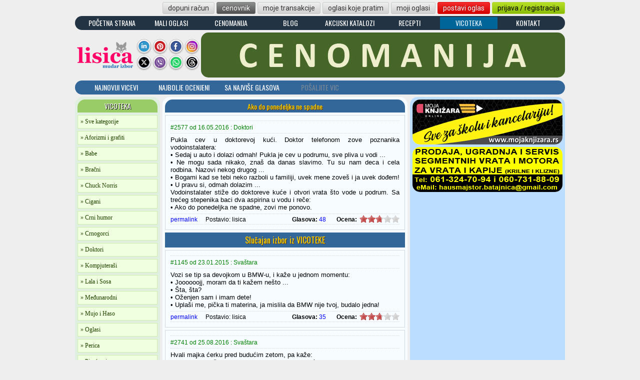

--- FILE ---
content_type: text/html; charset=UTF-8
request_url: https://lisica.rs/vicoteka/doktori/ako_do_ponedeljka_ne_spadne-2577
body_size: 8387
content:
<!DOCTYPE html PUBLIC "-//W3C//DTD XHTML 1.0 Transitional//EN" "http://www.w3.org/TR/xhtml1/DTD/xhtml1-transitional.dtd">
<html xmlns="http://www.w3.org/1999/xhtml" xmlns:fb="http://www.facebook.com/2008/fbml" xml:lang="sr" lang="sr">
  <head>
    <!-- Google Tag Manager -->
    <script>(function(w,d,s,l,i){w[l]=w[l]||[];w[l].push({'gtm.start':
    new Date().getTime(),event:'gtm.js'});var f=d.getElementsByTagName(s)[0],
    j=d.createElement(s),dl=l!='dataLayer'?'&l='+l:'';j.async=true;j.src=
    'https://www.googletagmanager.com/gtm.js?id='+i+dl;f.parentNode.insertBefore(j,f);
    })(window,document,'script','dataLayer','GTM-NN6TVMDL');</script>
    <!-- End Google Tag Manager -->
    <meta charset="UTF-8" />
    <meta http-equiv="content-type" content="text/html; charset=UTF-8" />
    <meta http-equiv="Content-Language" content="sr" />
    <meta name="language" content="Serbian, Srpski" />
    <title>Doktori : Ako do ponedeljka ne spadne : Vicoteka, najbolji i najnoviji vicevi i aforizmi : Lisica.RS</title>
    <meta name="title" content="Doktori : Ako do ponedeljka ne spadne : Vicoteka, najbolji i najnoviji vicevi i aforizmi : Lisica.RS" />
    <meta name="description" content="Pukla cev u doktorevoj kući. Doktor telefonom zove poznanika vodoinstalatera: - Sedaj u auto i dolazi odmah! Pukla je cev u podrumu, sve pliva u vo ..." />
    <meta name="keywords" content="lisica, vicoteka, vicevi, pukla, cev, doktorevoj, kući, doktor, telefonom, zove, poznanika, vodoinstalatera, sedaj, auto, dolazi, odmah, podrumu, sve" />
    <link rel="image_src" href="https://lisica.rs/img/logo-fb.png" />
    <meta property="og:image" content="https://lisica.rs/img/logo-fb.png" />
    <meta property="og:url" content="https://lisica.rs/vicoteka/doktori/ako-do-ponedeljka-ne-spadne-2577" />
    <meta property="og:title" content="Doktori : Ako do ponedeljka ne spadne : Vicoteka, najbolji i najnoviji vicevi i aforizmi : Lisica.RS" />
    <meta property="og:description" content="Pukla cev u doktorevoj kući. Doktor telefonom zove poznanika vodoinstalatera: - Sedaj u auto i dolazi odmah! Pukla je cev u podrumu, sve pliva u vo ..." />
    <meta property="og:locale" content="sr_RS" />
    <meta property="og:site_name" contnet="Lisica.RS">
    <link rel="canonical" href="https://lisica.rs/vicoteka/doktori/ako-do-ponedeljka-ne-spadne-2577" />
            <link rel="shortcut icon" href="../../favicon.ico" />
    <meta name="classification" content="HUMOR" />
    <link rel="stylesheet" href="../../css/lisica.css?foo=16" type="text/css" />
    <link rel="stylesheet" href="../../css/vc.css?foo=16" type="text/css" />
    <script src="../../js/jquery/jquery.js" type="text/javascript"></script>
    <link href="../../css/jquery/jquery-ui.css" rel="stylesheet" type="text/css"/>
    <script src="../../js/jquery/jquery-ui.min.js"></script>
    <script src="../../js/jquery.random.js" type="text/javascript"></script>
    <script type="text/javascript" src="../../js/main.js"></script>
    <script type="text/javascript" src="../../js/rateit/jquery.rateit.min.js"></script>
    <link rel="stylesheet" type="text/css" href="../../js/rateit/rateit.css" />

    <script>
      $(document).ready(function() {

      });
    </script>
    
    <script async src="https://pagead2.googlesyndication.com/pagead/js/adsbygoogle.js?client=ca-pub-0857440742617858" crossorigin="anonymous"></script>

      </head>
  <body>
    <!-- Google Tag Manager (noscript) -->
    <noscript><iframe src="https://www.googletagmanager.com/ns.html?id=GTM-NN6TVMDL" height="0" width="0" style="display:none;visibility:hidden"></iframe></noscript>
    <!-- End Google Tag Manager (noscript) -->
        <div class="superbox">
      <div id="fadePage" name="fadePage" class="fadePage"></div>
      <div class="masterbox">
        
  <div class="header-button-container">
  <a href="/mali-oglasi/dopuni-racun/" class="button_silver mleft-4">dopuni račun</a><a href="/mali-oglasi/cenovnik/" class="button_dark mleft-4">cenovnik</a><a href="/mali-oglasi/moje-transakcije" class="button_silver mleft-4">moje transakcije</a><a href="/mali-oglasi/oglasi-koje-pratim" class="button_silver mleft-4">oglasi koje pratim</a><a href="/mali-oglasi/moji-oglasi" class="button_silver mleft-4">moji oglasi</a><a href="/mali-oglasi/postavi-novi-oglas" class="button_master mleft-4">postavi oglas</a><a href="/korisnici/prijava-i-registracija" class="button_green mleft-4">prijava / registracija</a></div>
<style>
  .izdvojeno a { color: #FFD800; }
  .izdvojeno a:hover { color: #00C; }
  .izdvojeno a:active { color: #FFF; }
  .izdvojeno-a a { color: #DEF; }
</style>
<div class="servis-container" style="margin-top: 0px;">
  <div class="servis-button"><a href="../../">POČETNA STRANA</a></div>
  <div class="servis-button"><a href="../../mali-oglasi/">MALI OGLASI</a></div>
  <div class="servis-button"><a href="../../cenomanija/">CENOMANIJA</a></div>
    <div class="servis-button"><a href="../../blog/">BLOG</a></div>
  <div class="servis-button"><a href="../../akcijski-katalozi/">AKCIJSKI KATALOZI</a></div>
  <div class="servis-button"><a href="../../recepti/">RECEPTI</a></div>
  <div class="servis-button-a"><a href="../../vicoteka/">VICOTEKA</a></div>
  <div class="servis-button"><a href="../../kontakt/">KONTAKT</a></div>
</div>
<div>
  <div class="header-logo"><a href="../../"><img src="/img/lisica-120x60_new.png" border=0 width=120 height=60 vspace=15 alt="Lisica.RS - Mudar izbor" title="Lisica.RS - Mudar izbor"></a></div>
  <div class="header-social-container">
    <div class="header-social-icon"><a href="https://www.linkedin.com/company/lisica/" target="_blank"><img src="/img/social/linkedin.png" border=0 width=32 height=32></a></div>
    <div class="header-social-icon"><a href="https://www.pinterest.com/lisicars/" target="_blank"><img src="/img/social/pinterest.png" border=0 width=32 height=32></a></div>
    <div class="header-social-icon"><a href="https://www.facebook.com/lisica.rs" target="_blank"><img src="/img/social/facebook.png" border=0 width=32 height=32></a></div>
    <div class="header-social-icon"><a href="https://instagram.com/lisica.rs" target="_blank"><img src="/img/social/instagram.png" border=0 width=32 height=32></a></div>
    <div class="header-social-icon"><a href="https://twitter.com/LisicaRS" target="_blank"><img src="/img/social/x.png" border=0 width=32 height=32></a></div>
    <div class="header-social-icon"><a href="https://invite.viber.com/?g2=AQBLgMZ5boCOBE92legJL3t5JpVEH7QTfFOf4mnyCTXnPnreOszzCoZQCtu%2B5Msi&lang=sr" target="_blank"><img src="//lisica.rs/img/social/viber.png" border=0 width=32 height=32></a></div>
    <div class="header-social-icon"><a href="https://whatsapp.com/channel/0029VaHLkaQ3bbUuxC6uIl1Y" target="_blank"><img src="/img/social/whatsapp.png" border=0 width=32 height=32></a></div>
    <div class="header-social-icon"><a href="https://threads.net/@lisica.rs" target="_blank"><img src="//lisica.rs/img/social/threads.png" border=0 width=32 height=32></a></div>

  </div>
      <div class="header-banner">
      <a href="/cenomanija/"><img src="/img/marketing/cenomanija_01.jpg" border="0" width="728" height="90"></a>
    </div>
    </div>
  <div class="vic-menu-container" style="margin-bottom: 5px;">
    <div class="vic-menu-button"><a href="../../vicoteka/">NAJNOVIJI VICEVI</a></div>
    <div class="vic-menu-button"><a href="../../vicoteka/najbolji">NAJBOLJE OCENJENI</a></div>
    <div class="vic-menu-button"><a href="../../vicoteka/sa-najvise-glasova">SA NAJVIŠE GLASOVA</a></div>
    <div class="vic-menu-button" style="padding: 3px 2px 7px 2px;">POŠALJITE VIC</div>
  </div>
  	    <div class="centrebox">
          <div class="vckategorije"><div style="width: 160px; padding: 2px 0 3px; margin-bottom: 5px; background-color: #99CC66; color: #FFFFFF; text-shadow: 1px 1px #000000; text-align: center; -moz-border-radius: 15px 15px 0 0; border-radius: 15px 15px 0 0;"><h1 style="font: 14px Oswald;">VICOTEKA</h1></div>
<a href="../../vicoteka/" class="vic-kat-link"><h3 style="font: 12px Verdana; display: inline;">» Sve kategorije</h3></a>
<a href="../../vicoteka/aforizmi-i-grafiti-20" class="vic-kat-link"><h3 style="font: 12px Verdana; display: inline;">» Aforizmi i grafiti</h3></a><a href="../../vicoteka/babe-3" class="vic-kat-link"><h3 style="font: 12px Verdana; display: inline;">» Babe</h3></a><a href="../../vicoteka/bracni-23" class="vic-kat-link"><h3 style="font: 12px Verdana; display: inline;">» Bračni</h3></a><a href="../../vicoteka/chuck-norris-9" class="vic-kat-link"><h3 style="font: 12px Verdana; display: inline;">» Chuck Norris</h3></a><a href="../../vicoteka/cigani-2" class="vic-kat-link"><h3 style="font: 12px Verdana; display: inline;">» Cigani</h3></a><a href="../../vicoteka/crni-humor-10" class="vic-kat-link"><h3 style="font: 12px Verdana; display: inline;">» Crni humor</h3></a><a href="../../vicoteka/crnogorci-17" class="vic-kat-link"><h3 style="font: 12px Verdana; display: inline;">» Crnogorci</h3></a><a href="../../vicoteka/doktori-14" class="vic-kat-link"><h3 style="font: 12px Verdana; display: inline;">» Doktori</h3></a><a href="../../vicoteka/kompjuterasi-21" class="vic-kat-link"><h3 style="font: 12px Verdana; display: inline;">» Kompjuteraši</h3></a><a href="../../vicoteka/lala-i-sosa-8" class="vic-kat-link"><h3 style="font: 12px Verdana; display: inline;">» Lala i Sosa</h3></a><a href="../../vicoteka/medjunarodni-15" class="vic-kat-link"><h3 style="font: 12px Verdana; display: inline;">» Međunarodni</h3></a><a href="../../vicoteka/mujo-i-haso-7" class="vic-kat-link"><h3 style="font: 12px Verdana; display: inline;">» Mujo i Haso</h3></a><a href="../../vicoteka/oglasi-18" class="vic-kat-link"><h3 style="font: 12px Verdana; display: inline;">» Oglasi</h3></a><a href="../../vicoteka/perica-5" class="vic-kat-link"><h3 style="font: 12px Verdana; display: inline;">» Perica</h3></a><a href="../../vicoteka/pirocanci-1" class="vic-kat-link"><h3 style="font: 12px Verdana; display: inline;">» Piroćanci</h3></a><a href="../../vicoteka/pitalice-19" class="vic-kat-link"><h3 style="font: 12px Verdana; display: inline;">» Pitalice</h3></a><a href="../../vicoteka/plavuse-4" class="vic-kat-link"><h3 style="font: 12px Verdana; display: inline;">» Plavuše</h3></a><a href="../../vicoteka/policajci-6" class="vic-kat-link"><h3 style="font: 12px Verdana; display: inline;">» Policajci</h3></a><a href="../../vicoteka/politicari-22" class="vic-kat-link"><h3 style="font: 12px Verdana; display: inline;">» Političari</h3></a><a href="../../vicoteka/studenti-13" class="vic-kat-link"><h3 style="font: 12px Verdana; display: inline;">» Studenti</h3></a><a href="../../vicoteka/svastara-16" class="vic-kat-link"><h3 style="font: 12px Verdana; display: inline;">» Svaštara</h3></a><a href="../../vicoteka/zemunci-11" class="vic-kat-link"><h3 style="font: 12px Verdana; display: inline;">» Zemunci</h3></a><a href="../../vicoteka/zivotinje-12" class="vic-kat-link"><h3 style="font: 12px Verdana; display: inline;">» Životinje</h3></a><div style="width: 160px; padding: 2px 0 3px; background-color: #99CC66; color: #FFFFFF; text-shadow: 1px 1px #000000; font: 14px Oswald; text-align: center; -moz-border-radius: 0 0 15px 15px; border-radius: 0 0 15px 15px;">VICOTEKA</div></div>
          <div class="vcmaster">﻿<div class="vicevi-ttl" style="float: left;"><h2>Ako do ponedeljka ne spadne</h2></div><div class="vic-block">	    <div class="vic-naslov">
        <span class="vic-id" style="padding-top: 4px;">#2577 od 16.05.2016 : Doktori</span>
        <div class="facebook_box" style="width: 200px; padding-top: 0; margin-top: 0; margin-right: 0; padding-right: 0;">
          <div class="fb-share-button" style="float: right;" data-href="https://lisica.rs/vicoteka/doktori/ako_do_ponedeljka_ne_spadne-2577" data-layout="button"></div>
          <fb:like href="https://lisica.rs/vicoteka/doktori/ako_do_ponedeljka_ne_spadne-2577" data-layout="button_count" send="false" width="150" show_faces="false" font="tahoma" style="text-align: right; float: right;"></fb:like>
        </div>
	    </div>
      <pre class="vic-text">Pukla cev u doktorevoj kući. Doktor telefonom zove poznanika vodoinstalatera:
• Sedaj u auto i dolazi odmah! Pukla je cev u podrumu, sve pliva u vodi ...
• Ne mogu sada nikako, znaš da danas slavimo. Tu su nam deca i cela rodbina. Nazovi nekog drugog ...
• Bogami kad se tebi neko razboli u familiji, uvek mene zoveš i ja uvek dođem!
• U pravu si, odmah dolazim ...
Vodoinstalater stiže do doktoreve kuće i otvori vrata što vode u podrum. Sa trećeg stepenika baci dva aspirina u vodu i reče:
• Ako do ponedeljka ne spadne, zovi me ponovo.</pre>
      <div id="products" class="products"><span class="permalink" style="padding-top: 2px;"><a href="https://lisica.rs/vicoteka/doktori/ako_do_ponedeljka_ne_spadne-2577">permalink</a></span><span class="author" style="padding-top: 2px;">Postavio: <a>lisica</a></span><div class="ocenjivanje"><div data-productid="2577" data-rateit-value="2.77" data-rateit-step="1" data-rateit-resetable="false" class="rateit"></div><span class="glasova" style="padding-top: 2px;">Glasova:&nbsp;</span><span id="count_2577" class="glasovi" style="padding-top: 2px;">48</span><span class="ocena" style="padding-top: 2px;"> Ocena:&nbsp;</span></div></div>
	    </div>  <div class="smeh-izbor" style="width: 474px;">Slučajan izbor iz VICOTEKE</div>
  <div class="vic-block">	    <div class="vic-naslov">
        <span class="vic-id" style="padding-top: 4px;">#1145 od 23.01.2015 : Svaštara</span>
        <div class="facebook_box" style="width: 200px; padding-top: 0; margin-top: 0; margin-right: 0; padding-right: 0;">
          <div class="fb-share-button" style="float: right;" data-href="https://lisica.rs/vicoteka/svastara/ja_mislila_da_bmw_nije_tvoj-1145" data-layout="button"></div>
          <fb:like href="https://lisica.rs/vicoteka/svastara/ja_mislila_da_bmw_nije_tvoj-1145" data-layout="button_count" send="false" width="150" show_faces="false" font="tahoma" style="text-align: right; float: right;"></fb:like>
        </div>
      </div>
      <pre class="vic-text">Vozi se tip sa devojkom u BMW-­u, i kaže u jednom momentu:
• Joooooojj, moram da ti kažem nešto ...
• Šta, šta?
• Oženjen sam i imam dete!
• Uplaši me, pička ti materina, ja mislila da BMW nije tvoj, budalo jedna!</pre>
      <div id="products" class="products"><span class="permalink" style="padding-top: 2px;"><a href="https://lisica.rs/vicoteka/svastara/ja_mislila_da_bmw_nije_tvoj-1145">permalink</a></span><span class="author" style="padding-top: 2px;">Postavio: <a>lisica</a></span><div class="ocenjivanje"><div data-productid="1145" data-rateit-value="2.77" data-rateit-step="1" data-rateit-resetable="false" class="rateit"></div><span class="glasova" style="padding-top: 2px;">Glasova:&nbsp;</span><span id="count_1145" class="glasovi" style="padding-top: 2px;">35</span><span class="ocena" style="padding-top: 2px;"> Ocena:&nbsp;</span></div></div>
	    </div><div class="vic-block">	    <div class="vic-naslov">
        <span class="vic-id" style="padding-top: 4px;">#2741 od 25.08.2016 : Svaštara</span>
        <div class="facebook_box" style="width: 200px; padding-top: 0; margin-top: 0; margin-right: 0; padding-right: 0;">
          <div class="fb-share-button" style="float: right;" data-href="https://lisica.rs/vicoteka/svastara/nestalo_deterdzenta-2741" data-layout="button"></div>
          <fb:like href="https://lisica.rs/vicoteka/svastara/nestalo_deterdzenta-2741" data-layout="button_count" send="false" width="150" show_faces="false" font="tahoma" style="text-align: right; float: right;"></fb:like>
        </div>
      </div>
      <pre class="vic-text">Hvali majka ćerku pred budućim zetom, pa kaže:
• Da samo znaš kako je dobra kuvarica, ... je li kćeri, jesi li oprala salatu?
• Nisam mama, nestalo deterdženta!</pre>
      <div id="products" class="products"><span class="permalink" style="padding-top: 2px;"><a href="https://lisica.rs/vicoteka/svastara/nestalo_deterdzenta-2741">permalink</a></span><span class="author" style="padding-top: 2px;">Postavio: <a>lisica</a></span><div class="ocenjivanje"><div data-productid="2741" data-rateit-value="2.84" data-rateit-step="1" data-rateit-resetable="false" class="rateit"></div><span class="glasova" style="padding-top: 2px;">Glasova:&nbsp;</span><span id="count_2741" class="glasovi" style="padding-top: 2px;">44</span><span class="ocena" style="padding-top: 2px;"> Ocena:&nbsp;</span></div></div>
	    </div><div class="vic-block">	    <div class="vic-naslov">
        <span class="vic-id" style="padding-top: 4px;">#1194 od 30.10.2015 : Crni humor</span>
        <div class="facebook_box" style="width: 200px; padding-top: 0; margin-top: 0; margin-right: 0; padding-right: 0;">
          <div class="fb-share-button" style="float: right;" data-href="https://lisica.rs/vicoteka/crni-humor/da_malo_umacem-1194" data-layout="button"></div>
          <fb:like href="https://lisica.rs/vicoteka/crni-humor/da_malo_umacem-1194" data-layout="button_count" send="false" width="150" show_faces="false" font="tahoma" style="text-align: right; float: right;"></fb:like>
        </div>
      </div>
      <pre class="vic-text">Otišao vampir u pekaru i traži veknu hleba. Pekar ga upita:
• Šta će tebi hleb kada vampiri uopšte ne jedu hleb.
• Ma znam, nego mi žena dobila menstruaciju pa da malo umačem.</pre>
      <div id="products" class="products"><span class="permalink" style="padding-top: 2px;"><a href="https://lisica.rs/vicoteka/crni-humor/da_malo_umacem-1194">permalink</a></span><span class="author" style="padding-top: 2px;">Postavio: <a>lisica</a></span><div class="ocenjivanje"><div data-productid="1194" data-rateit-value="2.87" data-rateit-step="1" data-rateit-resetable="false" class="rateit"></div><span class="glasova" style="padding-top: 2px;">Glasova:&nbsp;</span><span id="count_1194" class="glasovi" style="padding-top: 2px;">87</span><span class="ocena" style="padding-top: 2px;"> Ocena:&nbsp;</span></div></div>
	    </div><div class="vic-block">	    <div class="vic-naslov">
        <span class="vic-id" style="padding-top: 4px;">#1355 od 01.03.2015 : Piroćanci</span>
        <div class="facebook_box" style="width: 200px; padding-top: 0; margin-top: 0; margin-right: 0; padding-right: 0;">
          <div class="fb-share-button" style="float: right;" data-href="https://lisica.rs/vicoteka/pirocanci/da_primi_penziju-1355" data-layout="button"></div>
          <fb:like href="https://lisica.rs/vicoteka/pirocanci/da_primi_penziju-1355" data-layout="button_count" send="false" width="150" show_faces="false" font="tahoma" style="text-align: right; float: right;"></fb:like>
        </div>
      </div>
      <pre class="vic-text">Došli gosti kod Piroćanca i vide da ovaj na reveru nosi crnu traku. Pitaju ga za razlog, a on odgovara:
• Ma, juče mi umro otac ...
• Čoveče, kako umro kada smo ga jutros videli naslonjenog na kapiju?!?
• A, to smo ga mi naslonili da primi penziju kada dođe poštar.</pre>
      <div id="products" class="products"><span class="permalink" style="padding-top: 2px;"><a href="https://lisica.rs/vicoteka/pirocanci/da_primi_penziju-1355">permalink</a></span><span class="author" style="padding-top: 2px;">Postavio: <a>lisica</a></span><div class="ocenjivanje"><div data-productid="1355" data-rateit-value="2.88" data-rateit-step="1" data-rateit-resetable="false" class="rateit"></div><span class="glasova" style="padding-top: 2px;">Glasova:&nbsp;</span><span id="count_1355" class="glasovi" style="padding-top: 2px;">33</span><span class="ocena" style="padding-top: 2px;"> Ocena:&nbsp;</span></div></div>
	    </div><div class="vic-block">	    <div class="vic-naslov">
        <span class="vic-id" style="padding-top: 4px;">#1466 od 20.03.2015 : Svaštara</span>
        <div class="facebook_box" style="width: 200px; padding-top: 0; margin-top: 0; margin-right: 0; padding-right: 0;">
          <div class="fb-share-button" style="float: right;" data-href="https://lisica.rs/vicoteka/svastara/pitao_svaku_prvu-1466" data-layout="button"></div>
          <fb:like href="https://lisica.rs/vicoteka/svastara/pitao_svaku_prvu-1466" data-layout="button_count" send="false" width="150" show_faces="false" font="tahoma" style="text-align: right; float: right;"></fb:like>
        </div>
      </div>
      <pre class="vic-text">Vratio se Gedža iz Pariza i priča komšijama ispred prodavnice, uz hladno pivo.
• E, bre, da gi vidite Pariz! To ti je lepota! Mulen Ruž, Notr Dam, Trijumvalna kapija ...
• A ženske? Kak'e su im ženske? – pitaju ga komšije.
• Ih bre, milina. Zgodne, vitke, sisate i, što je najbolje, svaka druga ‘oće se jebe!
• Uh, pa ti si se onda baš omrseo!
• Pa i nesam baš. Ja sam pituvao svaku prvu!</pre>
      <div id="products" class="products"><span class="permalink" style="padding-top: 2px;"><a href="https://lisica.rs/vicoteka/svastara/pitao_svaku_prvu-1466">permalink</a></span><span class="author" style="padding-top: 2px;">Postavio: <a>lisica</a></span><div class="ocenjivanje"><div data-productid="1466" data-rateit-value="3.21" data-rateit-step="1" data-rateit-resetable="false" class="rateit"></div><span class="glasova" style="padding-top: 2px;">Glasova:&nbsp;</span><span id="count_1466" class="glasovi" style="padding-top: 2px;">19</span><span class="ocena" style="padding-top: 2px;"> Ocena:&nbsp;</span></div></div>
	    </div><div class="vic-block">	    <div class="vic-naslov">
        <span class="vic-id" style="padding-top: 4px;">#161 od 17.03.2013 : Kompjuteraši</span>
        <div class="facebook_box" style="width: 200px; padding-top: 0; margin-top: 0; margin-right: 0; padding-right: 0;">
          <div class="fb-share-button" style="float: right;" data-href="https://lisica.rs/vicoteka/kompjuterasi/pitagorina_teorema_na_fejsu-161" data-layout="button"></div>
          <fb:like href="https://lisica.rs/vicoteka/kompjuterasi/pitagorina_teorema_na_fejsu-161" data-layout="button_count" send="false" width="150" show_faces="false" font="tahoma" style="text-align: right; float: right;"></fb:like>
        </div>
      </div>
      <pre class="vic-text">Pitagorina teorema na fejsu:
• Veličina dekoltea na profilnim slikama, direktno je proporcionalna broju prijatelja na fejsbuku, a obrnuto proporcionalna stepenu pismenosti.</pre>
      <div id="products" class="products"><span class="permalink" style="padding-top: 2px;"><a href="https://lisica.rs/vicoteka/kompjuterasi/pitagorina_teorema_na_fejsu-161">permalink</a></span><span class="author" style="padding-top: 2px;">Postavio: <a>lisica</a></span><div class="ocenjivanje"><div data-productid="161" data-rateit-value="3.43" data-rateit-step="1" data-rateit-resetable="false" class="rateit"></div><span class="glasova" style="padding-top: 2px;">Glasova:&nbsp;</span><span id="count_161" class="glasovi" style="padding-top: 2px;">53</span><span class="ocena" style="padding-top: 2px;"> Ocena:&nbsp;</span></div></div>
	    </div><div class="vic-block">	    <div class="vic-naslov">
        <span class="vic-id" style="padding-top: 4px;">#76 od 13.03.2013 : Svaštara</span>
        <div class="facebook_box" style="width: 200px; padding-top: 0; margin-top: 0; margin-right: 0; padding-right: 0;">
          <div class="fb-share-button" style="float: right;" data-href="https://lisica.rs/vicoteka/svastara/znaci_mozete_da_pripazite_mog_psa-76" data-layout="button"></div>
          <fb:like href="https://lisica.rs/vicoteka/svastara/znaci_mozete_da_pripazite_mog_psa-76" data-layout="button_count" send="false" width="150" show_faces="false" font="tahoma" style="text-align: right; float: right;"></fb:like>
        </div>
      </div>
      <pre class="vic-text">Žena kucne komšiji na vrata i kaže mu:
• Tako imam želju da se večeras provedem, da se napijem, da vodim ljubav cele noći. Jeste li zauzeti večeras?
• Ne! - odgovori komšija sav srećan.
• Znači možete da pripazite mog psa?</pre>
      <div id="products" class="products"><span class="permalink" style="padding-top: 2px;"><a href="https://lisica.rs/vicoteka/svastara/znaci_mozete_da_pripazite_mog_psa-76">permalink</a></span><span class="author" style="padding-top: 2px;">Postavio: <a>lisica</a></span><div class="ocenjivanje"><div data-productid="76" data-rateit-value="3.26" data-rateit-step="1" data-rateit-resetable="false" class="rateit"></div><span class="glasova" style="padding-top: 2px;">Glasova:&nbsp;</span><span id="count_76" class="glasovi" style="padding-top: 2px;">34</span><span class="ocena" style="padding-top: 2px;"> Ocena:&nbsp;</span></div></div>
	    </div><div class="vic-block">	    <div class="vic-naslov">
        <span class="vic-id" style="padding-top: 4px;">#2703 od 01.08.2016 : Aforizmi i grafiti</span>
        <div class="facebook_box" style="width: 200px; padding-top: 0; margin-top: 0; margin-right: 0; padding-right: 0;">
          <div class="fb-share-button" style="float: right;" data-href="https://lisica.rs/vicoteka/aforizmi-i-grafiti/konsultuj_veterinara-2703" data-layout="button"></div>
          <fb:like href="https://lisica.rs/vicoteka/aforizmi-i-grafiti/konsultuj_veterinara-2703" data-layout="button_count" send="false" width="150" show_faces="false" font="tahoma" style="text-align: right; float: right;"></fb:like>
        </div>
      </div>
      <pre class="vic-text">Ako si čitavog dana aktivan kao pčela, radiš kao konj i na kraju dana si umoran kao pas, konsultuj veterinara, postoji mogućnost da si magarac.</pre>
      <div id="products" class="products"><span class="permalink" style="padding-top: 2px;"><a href="https://lisica.rs/vicoteka/aforizmi-i-grafiti/konsultuj_veterinara-2703">permalink</a></span><span class="author" style="padding-top: 2px;">Postavio: <a>lisica</a></span><div class="ocenjivanje"><div data-productid="2703" data-rateit-value="3.00" data-rateit-step="1" data-rateit-resetable="false" class="rateit"></div><span class="glasova" style="padding-top: 2px;">Glasova:&nbsp;</span><span id="count_2703" class="glasovi" style="padding-top: 2px;">50</span><span class="ocena" style="padding-top: 2px;"> Ocena:&nbsp;</span></div></div>
	    </div><div class="vic-block">	    <div class="vic-naslov">
        <span class="vic-id" style="padding-top: 4px;">#232 od 16.04.2013 : Međunarodni</span>
        <div class="facebook_box" style="width: 200px; padding-top: 0; margin-top: 0; margin-right: 0; padding-right: 0;">
          <div class="fb-share-button" style="float: right;" data-href="https://lisica.rs/vicoteka/medjunarodni/nemam_ni_kuceta_ni_maceta-232" data-layout="button"></div>
          <fb:like href="https://lisica.rs/vicoteka/medjunarodni/nemam_ni_kuceta_ni_maceta-232" data-layout="button_count" send="false" width="150" show_faces="false" font="tahoma" style="text-align: right; float: right;"></fb:like>
        </div>
      </div>
      <pre class="vic-text">Otvori Kinez frižider i ukapira da je prazan. Zakuka Kinez:
• Ajoj meni, nemam ni kučeta ni mačeta.</pre>
      <div id="products" class="products"><span class="permalink" style="padding-top: 2px;"><a href="https://lisica.rs/vicoteka/medjunarodni/nemam_ni_kuceta_ni_maceta-232">permalink</a></span><span class="author" style="padding-top: 2px;">Postavio: <a>lisica</a></span><div class="ocenjivanje"><div data-productid="232" data-rateit-value="3.36" data-rateit-step="1" data-rateit-resetable="false" class="rateit"></div><span class="glasova" style="padding-top: 2px;">Glasova:&nbsp;</span><span id="count_232" class="glasovi" style="padding-top: 2px;">55</span><span class="ocena" style="padding-top: 2px;"> Ocena:&nbsp;</span></div></div>
	    </div><div class="vic-block">	    <div class="vic-naslov">
        <span class="vic-id" style="padding-top: 4px;">#3116 od 12.11.2017 : Aforizmi i grafiti</span>
        <div class="facebook_box" style="width: 200px; padding-top: 0; margin-top: 0; margin-right: 0; padding-right: 0;">
          <div class="fb-share-button" style="float: right;" data-href="https://lisica.rs/vicoteka/aforizmi-i-grafiti/riba_ili_kucka-3116" data-layout="button"></div>
          <fb:like href="https://lisica.rs/vicoteka/aforizmi-i-grafiti/riba_ili_kucka-3116" data-layout="button_count" send="false" width="150" show_faces="false" font="tahoma" style="text-align: right; float: right;"></fb:like>
        </div>
      </div>
      <pre class="vic-text">Žena može biti mačka, riba ili kučka, sve zavisi da li je sa njom mačor, som ili džukela!</pre>
      <div id="products" class="products"><span class="permalink" style="padding-top: 2px;"><a href="https://lisica.rs/vicoteka/aforizmi-i-grafiti/riba_ili_kucka-3116">permalink</a></span><span class="author" style="padding-top: 2px;">Postavio: <a>lisica</a></span><div class="ocenjivanje"><div data-productid="3116" data-rateit-value="3.11" data-rateit-step="1" data-rateit-resetable="false" class="rateit"></div><span class="glasova" style="padding-top: 2px;">Glasova:&nbsp;</span><span id="count_3116" class="glasovi" style="padding-top: 2px;">74</span><span class="ocena" style="padding-top: 2px;"> Ocena:&nbsp;</span></div></div>
	    </div>    <script type ="text/javascript">
      //we bind only to the rateit controls within the products div
      $('#products .rateit').bind('rated reset', function (e) {
         var ri = $(this);
 
         //if the use pressed reset, it will get value: 0 (to be compatible with the HTML range control), we could check if e.type == 'reset', and then set the value to  null .
         var value = ri.rateit('value');
         var productID = ri.data('productid'); // if the product id was in some hidden field: ri.closest('li').find('input[name="productid"]').val()
 
         //maybe we want to disable voting?
         ri.rateit('readonly', true);
 
         $.ajax({
             url: '../../inc/vicoteka/rateit.php', //your server side script
             data: { id: productID, value: value }, //our data
             type: 'POST',
             success: function (data) {
			     ri.rateit('value',data);
			     ri.rateit('ispreset',true);
				 $.ajax({
                     url: '../../inc/vicoteka/rateCount.php', //your server side script
                     data: { id: productID }, //our data
                     type: 'POST',
                     success: function (data) {
                         $('#count_'+productID).text(data);
					 },
                     error: function (jxhr, msg, err) {
                         // $('#response').text('<li style="color:red">' + msg + '</li>');
                     }
				 });
			     ri.rateit('readonly',true);
                 // $('#response').append('<li>' + data + '</li>');
 
             },
             error: function (jxhr, msg, err) {
                 // $('#response').text('<li style="color:red">' + msg + '</li>');
             }
         });
      });
    </script>
<div class="smeh-izbor" style="width:474px;"><a href="../../vicoteka/">« Pročitaj još viceva iz VICOTEKE »</a></div></div>
          <div class="vcright">  <div class="vc-banner-desno">
    <a href="https://www.mojaknjizara.rs" target="_blank"><img src="https://lisica.rs/img/marketing/mojaknjizara-300x90.jpg" width=300 height=90 border=0 title="MojaKnjizara.RS : Sve za školu i kancelariju" alt="MojaKnjizara.RS : Sve za školu i kancelariju"></a>
  </div>
  <div class="vc-banner-desno">
    <a href="https://instagram.com/garazna.vrata_ernesto/" target="_blank" rel="nofollow"><img src="https://lisica.rs/img/reklame/neca-02.png" width=300 height=90 border=0 title="Hausmajstor: 060 731 88 09" alt="Hausmajstor: 060 731 88 09"></a>
  </div></div>
        </div>
              <div class="vic-disclaimer"><strong>Lisica.RS Vicoteka</strong> može imati sadržaj koji je neprikladan za određene posetioce ili se određenim posetiocima neće dopasti. <strong>Lisica.RS Vicoteka</strong> nema za cilj da uvredi bilo koga na nacionalnoj, verskoj ili bilo kojoj drugoj osnovi. Sav sadržaj na <strong>Lisica.RS Vicoteki</strong> je isključivo zabavnog karaktera. Ni jedna sličnost sa licima i događajima nije zlonamerna.<br /><br />Posetom <strong>Lisica.RS Vicoteke</strong> smatramo da ste to učinili svesno, da imate najmanje 18 godina i da prihvatate ove uslove korišćenja.<br /><br />Ni jedan deo <strong>Lisica.RS Vicoteke</strong> se ne sme koristiti u nezakonite svrhe, niti za promovisanje istih. Zabranjeno je kopiranje, umnožavanje ili distribucija bilo kod dela sadržaja <strong>Lisica.RS Vicoteke</strong> bez pismene dozvole.</div>
        <div class="footer-socialbox-title"><span class="footer-socialbox-title-ttl">LISICA.RS » PRIDRUŽITE NAM SE NA FEJSBUKU :</span></div>
  <div class="footer-socialbox">
    <div class="footer-socialbox-fb">
      <div id="fb-root"></div>
      <script>
  	  (function(d, s, id) {
          var js, fjs = d.getElementsByTagName(s)[0];
          if (d.getElementById(id)) return;
          js = d.createElement(s); js.id = id;
          js.src = "//connect.facebook.net/en/sdk.js#xfbml=1&version=v2.0";
          fjs.parentNode.insertBefore(js, fjs);
        }(document, 'script', 'facebook-jssdk'));
  	</script>
      <div class="fb-like-box" data-href="https://www.facebook.com/lisica.rs" data-width="300" data-height="250" data-colorscheme="light" data-show-faces="true" data-header="false" data-stream="false" data-show-border="false"></div>
    </div>
      <div class="footer-socialbox-fb">
              </div>
          <div class="footer-socialbox-fb">
      <div class="fb-like-box" data-href="https://www.facebook.com/vicoteka.smehoteka" data-width="300" data-height="250" data-colorscheme="light" data-show-faces="true" data-header="false" data-stream="false" data-show-border="false"></div>
    </div>
      </div>
  <div class="footer-bigmenu">
  <div class="footer-bigmenu-logo">
    <a href="../../"><img src="../../img/lisica-120x60-inverse_new.png" width=120 height=60></a>
  </div>
  <div class="footer-bigmenu-servis">
    <div class="footer-bigmenu-servis-title">MALI OGLASI</div>
    <div class="footer-bigmenu-servis-link">• <a href="../../mali-oglasi/">Kategorije</a></div>
    <div class="footer-bigmenu-servis-link">• <a href="../../mali-oglasi/najnoviji">Najnoviji oglasi</a></div>
    <div class="footer-bigmenu-servis-link">• <a href="../../mali-oglasi/premium">Premium oglasi</a></div>
    <div class="footer-bigmenu-servis-link">• <a href="../../mali-oglasi/top">Top oglasi</a></div>
    <div class="footer-bigmenu-servis-link">• <a href="../../mali-oglasi/uokvireni">Uokvireni oglasi</a></div>
    <div class="footer-bigmenu-servis-link">• <a href="../../mali-oglasi/najcitaniji">Najčitaniji oglasi</a></div>
    <div class="footer-bigmenu-servis-link">• <a href="../../mali-oglasi/najpraceniji">Najpraćeniji oglasi</a></div>
    <div class="footer-bigmenu-servis-link">• <a href="../../mali-oglasi/postavi-novi-oglas">Postavi oglas</a></div>
    <div class="footer-bigmenu-servis-link">• <a href="../../mali-oglasi/moji-oglasi">Moji oglasi</a></div>
    <div class="footer-bigmenu-servis-link">• <a href="../../mali-oglasi/oglasi-koje-pratim">Oglasi koje pratim</a></div>
    <div class="footer-bigmenu-servis-link">• <a href="../../mali-oglasi/moje-transakcije">Moje transakcije</a></div>
    <div class="footer-bigmenu-servis-link">• <a href="../../mali-oglasi/cenovnik">Cenovnik</a></div>
    <div class="footer-bigmenu-servis-link" style="border-bottom: 0;">• <a href="../../mali-oglasi/dopuni-racun">Dopuni račun</a></div>
  </div>
  <div class="footer-bigmenu-servis">
    <div class="footer-bigmenu-servis-title">CENOMANIJA</div>
    <div class="footer-bigmenu-servis-link">• <a href="../../cenomanija">Aktuelno</a></div>
    <div class="footer-bigmenu-servis-link">• <a href="../../cenomanija/kategorije">Kategorije</a></div>
    <div class="footer-bigmenu-servis-link">• <a href="../../cenomanija/cenovnici">Cenovnici</a></div>
    <div class="footer-bigmenu-servis-link" style="color: #666;">• Brendovi</div>
    <div class="footer-bigmenu-servis-link">• <a href="../../cenomanija/registracija-prodavnice">Registracija prodavnice</a></div>
  </div>
  <div class="footer-bigmenu-servis">
    <div class="footer-bigmenu-servis-title">AKCIJSKI KATALOZI</div>
    <div class="footer-bigmenu-servis-link">• <a href="../../akcijski-katalozi/">Katalozi</a></div>
    <div class="footer-bigmenu-servis-link">• <a href="../../akcijski-katalozi/drzave">Države</a></div>
    <div class="footer-bigmenu-servis-link">• <a href="../../akcijski-katalozi/kategorije">Kategorije</a></div>
    <div class="footer-bigmenu-servis-link">• <a href="../../akcijski-katalozi/prodavci">Prodavci</a></div>
    <div class="footer-bigmenu-servis-link">• <a href="../../akcijski-katalozi/proizvodjaci">Proizvođači</a></div>
      </div>
  <div class="footer-bigmenu-servis">
    <div class="footer-bigmenu-servis-title">RECEPTI</div>
    <div class="footer-bigmenu-servis-link">• <a href="../../recepti/">Najnoviji recepti</a></div>
    <div class="footer-bigmenu-servis-link">• <a href="../../recepti/najbolji">Najbolje ocenjeni</a></div>
    <div class="footer-bigmenu-servis-link">• <a href="../../recepti/vegetarijanski">Vegetarijanski</a></div>
    <div class="footer-bigmenu-servis-link">• <a href="../../recepti/makrobioticki">Makrobiotički</a></div>
    <div class="footer-bigmenu-servis-link">• <a href="../../recepti/posni">Posni</a></div>
    <div class="footer-bigmenu-servis-link" style="color: #666;">• Pošaljite recept</div>
  </div>
  <div class="footer-bigmenu-servis">
    <div class="footer-bigmenu-servis-title">VICOTEKA</div>
    <div class="footer-bigmenu-servis-link">• <a href="../../vicoteka/">Najnoviji vicevi</a></div>
    <div class="footer-bigmenu-servis-link">• <a href="../../vicoteka/najbolji">Najbolje ocenjeni</a></div>
    <div class="footer-bigmenu-servis-link">• <a href="../../vicoteka/sa-najvise-glasova">Sa najviše glasova</a></div>
    <div class="footer-bigmenu-servis-link" style="color: #666;">• Pošaljite vic</div>
    <div class="footer-bigmenu-servis-title" style="margin-top: 23px;">BLOG</div>
    <div class="footer-bigmenu-servis-link">• <a href="../../blog/">Aktuelno</a></div>
    <div class="footer-bigmenu-servis-link">• <a href="../../blog/promo">Promo</a></div>
    <div class="footer-bigmenu-servis-link">• <a href="../../blog/info">Info</a></div>
    <div class="footer-bigmenu-servis-link">• <a href="../../blog/veliko-otvaranje">Veliko otvaranje</a></div>
    <div class="footer-bigmenu-servis-link">• <a href="../../blog/osvrt">Osvrt</a></div>
    <div class="footer-bigmenu-servis-link">• <a href="../../blog/korisno-je-znati">Korisno je znati</a></div>
    <div class="footer-bigmenu-servis-link" style="border-bottom: 0;">• <a href="../../blog/zanimljivosti">Zanimljivosti</a></div>
  </div>
  <div class="footer-bigmenu-servis">
    <div class="footer-bigmenu-servis-title">KONTAKT</div>
    <div class="footer-bigmenu-servis-link">• <a href="../../kontakt/">Kontakt</a></div>
    <div class="footer-bigmenu-servis-link" style="color: #666;">• O nama</div>
    <div class="footer-bigmenu-servis-link" style="color: #666;">• Marketing</div>
    <div class="footer-bigmenu-servis-link">• <a href="../../kontakt/privacy.php">Politika privatnosti</a></div>
    <div class="footer-bigmenu-servis-link">• <a href="../../kontakt/prava_i_obaveze.php   ">Prava i obaveze</a></div>
  </div>
  <div class="footer-bigmenu-social">
    <div class="footer-bigmenu-social-icon"><a href="https://whatsapp.com/channel/0029VaHLkaQ3bbUuxC6uIl1Y" target="_blank"><img src="/img/social/whatsapp.png" border=0 width=32 height=32></a></div>
    <div class="footer-bigmenu-social-icon"><a href="https://linkedin.com/company/lisica/" target="_blank"><img src="/img/social/linkedin.png" border=0 width=32 height=32></a></div>
    <div class="footer-bigmenu-social-icon"><a href="https://pinterest.com/lisicars/" target="_blank"><img src="/img/social/pinterest.png" border=0 width=32 height=32></a></div>
    <div class="footer-bigmenu-social-icon"><a href="https://facebook.com/lisica.rs" target="_blank"><img src="/img/social/facebook.png" border=0 width=32 height=32></a></div>
    <div class="footer-bigmenu-social-icon"><a href="https://instagram.com/lisica.rs" target="_blank"><img src="/img/social/instagram.png" border=0 width=32 height=32></a></div>
    <div class="footer-bigmenu-social-icon"><a href="https://twitter.com/LisicaRS" target="_blank"><img src="/img/social/x.png" border=0 width=32 height=32></a></div>
    <div class="footer-bigmenu-social-icon"><a href="https://invite.viber.com/?g2=AQBLgMZ5boCOBE92legJL3t5JpVEH7QTfFOf4mnyCTXnPnreOszzCoZQCtu%2B5Msi&lang=sr" target="_blank"><img src="//lisica.rs/img/social/viber.png" border=0 width=32 height=32></a></div>
    <div class="footer-bigmenu-social-icon"><a href="https://threads.net/@lisica.rs" target="_blank"><img src="//lisica.rs/img/social/threads.png" border=0 width=32 height=32></a></div>
  </div>
</div>
<div class="footer-copyright">Copyright &copy; 2012 - 2026 by <a href="https://lisica.rs/kontakt/">Network IT doo</a>. All rights reserved. Developed by <b>Network IT doo</b>.</div>      </div>
	</div>
  </body>
</html>

--- FILE ---
content_type: text/html; charset=utf-8
request_url: https://www.google.com/recaptcha/api2/aframe
body_size: 268
content:
<!DOCTYPE HTML><html><head><meta http-equiv="content-type" content="text/html; charset=UTF-8"></head><body><script nonce="O9lqDz9T-5jlFr3ivLiV-g">/** Anti-fraud and anti-abuse applications only. See google.com/recaptcha */ try{var clients={'sodar':'https://pagead2.googlesyndication.com/pagead/sodar?'};window.addEventListener("message",function(a){try{if(a.source===window.parent){var b=JSON.parse(a.data);var c=clients[b['id']];if(c){var d=document.createElement('img');d.src=c+b['params']+'&rc='+(localStorage.getItem("rc::a")?sessionStorage.getItem("rc::b"):"");window.document.body.appendChild(d);sessionStorage.setItem("rc::e",parseInt(sessionStorage.getItem("rc::e")||0)+1);localStorage.setItem("rc::h",'1768664705481');}}}catch(b){}});window.parent.postMessage("_grecaptcha_ready", "*");}catch(b){}</script></body></html>

--- FILE ---
content_type: text/css
request_url: https://lisica.rs/css/lisica.css?foo=16
body_size: 5134
content:
@import url(https://fonts.googleapis.com/css?family=Roboto:700,400&subset=latin,latin-ext);
@import url(https://fonts.googleapis.com/css?family=Oswald:400,300&subset=latin,latin-ext);

@import url(https://fonts.googleapis.com/css2?family=Material+Symbols+Outlined:opsz,wght,FILL,GRAD@20..48,100..700,0..1,-50..200);
@font-face {
  font-family: 'Material Symbols Outlined';
  font-style: normal;
  font-weight: 100 700;
  src: url(https://fonts.gstatic.com/s/materialsymbolsoutlined/v39/kJEhBvYX7BgnkSrUwT8OhrdQw4oELdPIeeII9v6oFsI.woff2) format('woff2');
}

@font-face {
    font-family: 'CalibriRegular';
    src: url('font01/calibri-webfont.eot');
    src: url('font01/calibri-webfont.eot?#iefix') format('embedded-opentype'),
         url('font01/calibri-webfont.woff') format('woff'),
         url('font01/calibri-webfont.ttf') format('truetype'),
         url('font01/calibri-webfont.svg#CalibriRegular') format('svg');
    font-weight: normal;
    font-style: normal;
}

@font-face {
    font-family: 'SansitaOneRegular';
    src: url('font02/sansitaone-webfont-webfont.eot');
    src: url('font02/sansitaone-webfont-webfont.eot?#iefix') format('embedded-opentype'),
         url('font02/sansitaone-webfont-webfont.woff') format('woff'),
         url('font02/sansitaone-webfont-webfont.ttf') format('truetype'),
         url('font02/sansitaone-webfont-webfont.svg#SansitaOneRegular') format('svg');
    font-weight: normal;
    font-style: normal;
}

body {
    font: 12px CalibriRegular;
    background-color: #eee;
    border: 0px;
    margin: 0px;
    padding: 0px;
    /*
    background-image: url( '/img/bg-dedamraz.jpg' );
    background-repeat: no-repeat;
    background-attachment: fixed;
    background-position: center top;
    */
}

table, p {  font: 14px CalibriRegular; }

form, h1, h2, h3, h4, h5 { font-family: CalibriRegular; border: 0px; margin:0px; padding: 0px; }

a { text-decoration: none; } 
/* a:link, a:active, a:visited { color: #444444; }  */
a:hover { text-decoration: none; } 
a:hover.nohover { text-decoration: none; }

/* .superbox { display: block; position: absolute; top: 0px; width: 980px; left: 50%; margin: 0; margin-left: -490px; padding: 0; border-width: 0; overflow: inherit; } */
.superbox { width: 980px; margin: auto; }

.fadePage {
  position: fixed;
  top: 0px;
  left: 0px;
  width: 100%;
  height: 100%;
  display: none;
  z-index: 150;
}
.fadePage:before
{
  content: "";
  display: block;
  position: absolute;
  top: 0;
  left: 0;
  z-index: -1;
  width: 100%;
  height: 100%;
  background: #000;
  opacity:.65;
  filter:alpha(opacity=65);
}

.masterbox { padding: 0; border-width: 0; overflow: hidden; }
.centrebox { width: 980px; display: block; float: left; margin: 0 0 5px 0; padding: 0; border-width: 0; overflow: hidden; -moz-border-radius: 15px; border-radius: 15px; }
.rightcol { display: table-cell; float: right; width: 310px; height: 100%; min-height: 100%; margin: 0; padding: 5px; background-color: #DDEEFF; padding-bottom: 32768px; margin-bottom: -32768px; -moz-border-radius: 0 0 15px 0; border-radius: 0 0 15px 0; }
.maincol { margin: 0 315px 0 0; padding: 5px; background-color: white; }

.brand_right{
    height: 60px;
    right: 50%;
    margin-right: -950px;
    position: fixed;
    text-align: left;
    top: 2px;
    width: 450px;
    overflow: hidden;
    background: #000;
}
.brand_left{
    height: 60px;
    left: 50%;
    margin-left: -950px;
    position: fixed;
    text-align: right;
    top: 2px;
    width: 450px;
    overflow: hidden;
    background: #000;
}
* html .brand_right {position:absolute;height:60px;}
* html .brand_left {position:absolute;height:60px;}
* html{
    overflow-x: hidden;
}

.servis-container { width: 966px; float: left; display: block; margin: 1px 0 0 0; padding: 0 0 0 14px; height: 28px; background-color: #234; border-width: 0; -moz-border-radius: 15px; border-radius: 15px; }
.servis-button { font: 14px Oswald; float: left; width: 115px; padding: 2px 2px 1px 2px; color: #b7b7b7; text-align: center; }
.servis-button a {
    display: table-cell;
    float: left;
    width: 111px;
    padding: 1px 2px 2px 2px;
    font: 14px Oswald;
    color: #fff;
    text-decoration: none;
    text-align: center;
}
.servis-button a:hover, .servis-button-extra a:hover {
    color: #000;
	background-color: #6cf;
}
.servis-button a:active, .servis-button-extra a:active {
    color: #ffd800;
	background-color: #bd3330;
}
.servis-button-a a, .servis-button-a a:hover, .servis-button-a a:active {
    display: table-cell;
    float: left;
    width: 111px;
    margin: 2px 2px 3px 2px;
    padding: 1px 2px 2px 2px;
    font: 14px Oswald;
    background-color:#069;
    color: #def;
    text-decoration: none;
    text-align: center;
}
.servis-button-extra a {
    display: table-cell;
    float: left;
    width: 111px;
    margin: 3px 2px 3px 2px;
    padding: 2px 2px 1px 2px;
    font: 14px Oswald;
    background-color: black;
    color: #ffbb00;
    text-decoration: none;
    text-align: center;
}

.header-button-container { float: left; margin: 4px 0; width: 980px; text-align: right; }
.header-logo { width: 120px; float: left; margin: 5px 0; text-align: left; }
.header-social-container { float: left; margin: 18px 1px 0 2px; width: 128px; text-align: center; }
.header-social-icon { float: left; margin: 0; }
.header-banner { display: flex; width: 728px; height: 90px; float: right; margin: 5px 0; background-color: #FFEEDD; text-align: center; -moz-border-radius: 15px; border-radius: 15px; overflow: hidden; }
.banner { float: left; display: block; width: 300px; border: 1px solid black; margin-bottom: 5px; background-color: white; text-align: center; overflow: hidden; }

.footer-google-link { width: 950px; float: left; display: block; text-align: center; margin: 0 0 5px 0; padding: 3px 14px 3px 14px; background-color: #eee; border: 1px solid #ddd; -moz-border-radius: 15px; border-radius: 15px; }

.footer-socialbox-title { width: 952px; float: left; display: block; margin: 0 0 5px 0; padding: 0 14px 0 14px; height: 28px; background-color: #333; border-width: 0; -moz-border-radius: 15px; border-radius: 15px; }
.footer-socialbox-title-ttl { width: 750px; font: 14px Oswald; color: #9cf; padding: 3px 0 5px 0; float: left; }

.footer-socialbox {
    width: 980px;
    display: block;
    float: left;
    background-color: #666;
    margin: 0 0 5px 0;
    padding-bottom: 12px;
    border-width: 0;
    overflow: hidden;
    -moz-border-radius: 15px;
    border-radius: 15px;
}
.footer-socialbox-fb, .footer-socialbox-etarget, .footer-socialbox-twitter, .footer-socialbox-gplus, .footer-socialbox-instagram {
    float: left;
    display: block;
    width: 300px;
    background-color: #eee;
    text-align: center;
    margin: 12px 0 0 12px;
    overflow: hidden;
    -moz-border-radius: 7px;
    border-radius: 7px;
}
.footer-socialbox-fb, .footer-socialbox-etarget {
    height: 250px;
    padding: 5px;
}
.footer-socialbox-twitter {
    margin-top: 12px;
    padding: 20px 5px 20px 5px;
}
.footer-socialbox-gplus {
    margin-top: 12px;
    padding: 9px 5px 9px 5px;
}
.footer-socialbox-gplus a {
    color: #000;
    font: 14px CalibriRegular;
}
.footer-socialbox-gplus a:hover {
    color: #00a;
}
.footer-socialbox-instagram {
    margin-top: 12px;
    padding: 18px 5px 18px 5px;
}
.footer-links { margin: 0; width: 980px; float: left; display: block; padding: 4px 0 4px 0; text-align: center; color: #0bf; font: 18px Oswald; overflow: hidden; background-color: #234; border-width: 0; -moz-border-radius: 15px; border-radius: 15px; }
.footer-links a { color: #def; text-decoration: none; }
.footer-links a:hover{ color: #9cf; }
.footer-links a:active{ color: #0bf; }
.footer-copyright { width: 980px; float: left; display: block; margin: 5px 0 5px 0; padding: 0 0 5px 0; text-align: center; color: black; font: 14px CalibriRegular; background-color: #eee; border-width: 0; -moz-border-radius: 15px; border-radius: 15px; }
.footer-copyright a { color: black; font-weight: bold; text-decoration: none; }
.footer-copyright a:hover { color: #369; }
.footer-copyright a:active { color: #036; }

.footer-alexa {
  float: right;
  display: block;
  text-align: right;
  width: 150px;
  padding-right: 20px;
  margin-top: -75px;
}

.footer-bigmenu {
    float: left;
    display: block;
    width: 950px;
    margin-bottom: 5px;
    padding: 15px;
    background-color: #333;
    border-width: 0;
    text-align: justify;
    color: #630;
    font-family: Arial, Verdana, 'Trebuchet MS';
    font-size: 12px;
    -moz-border-radius: 15px;
    border-radius: 15px;
}
.footer-bigmenu-logo { float: left; display: block; margin: 10px 10px 10px 0; padding: 0; width: 120px; border: 0; }
.footer-bigmenu-logo a { opacity: 0.75; filter: alpha(opacity=75); }
.footer-bigmenu-logo a:hover { opacity: 0.9; filter: alpha(opacity=90); }
.footer-bigmenu-servis { float: left; display: block; margin: 10px 10px 0 10px; padding: 0; width: 115px; border: 0; overflow: hidden; }
.footer-bigmenu-servis-title { float: left; display: block; padding: 3px 0 3px 0; width: 125px; border-bottom: 1px dotted #ffd800;font: 14px Oswald; color: #ffd800; }
.footer-bigmenu-servis-link { float: left; display: block; padding: 3px 0 3px 0; width: 125px; border-bottom: 1px dotted #666;font: 13px Oswald; color: #ffd800; }
.footer-bigmenu-servis-link a { color: #ccc; }
.footer-bigmenu-servis-link a:hover { color: #9cf; }
.footer-bigmenu-servis-link a:active { color: #0bf; }
.footer-bigmenu-social { float: right; display: block; width: 790px; margin: 5px 20px; padding-top: 10px; border-top: 1px dotted #FFD800; text-align: right; }
.footer-bigmenu-social-icon { float: right; margin-left: 5px; }

#social{background-color: #ddd; display: block; list-style-type: none; margin-left: -565px; padding: 33px 5px 15px 5px; position: fixed; text-align: center; top: 167px; width: 60px; min-height: 250px; left: 50%; owerflow: hidden; -moz-border-radius: 15px; border-radius: 15px; }
.div10top{margin-top: 10px;}.div10Bottom{margin-bottom: 10px;}.d20top{margin-top: 20px;}

.btn {
  display: inline-block;
  margin-bottom: 0;
  font: normal 18px Roboto;
  text-align: center;
  vertical-align: middle;
  -ms-touch-action: manipulation;
      touch-action: manipulation;
  cursor: pointer;
  background-image: none;
  border: 1px solid transparent;
  white-space: nowrap;
  padding: 3px 10px;
  line-height: 1.42857143;
  border-radius: 4px;
  -webkit-user-select: none;
  -moz-user-select: none;
  -ms-user-select: none;
  user-select: none;
}
.btn:focus,
.btn:active:focus,
.btn.active:focus,
.btn.focus,
.btn:active.focus,
.btn.active.focus {
  outline: thin dotted;
  outline: 5px auto -webkit-focus-ring-color;
  outline-offset: -2px;
}
.btn:hover,
.btn:focus,
.btn.focus {
  /*color: #333333;*/
  text-decoration: none;
}
.btn:active,
.btn.active {
  outline: 0;
  background-image: none;
  -webkit-box-shadow: inset 0 3px 5px rgba(0, 0, 0, 0.125);
  box-shadow: inset 0 3px 5px rgba(0, 0, 0, 0.125);
}
.btn.disabled,
.btn[disabled],
fieldset[disabled] .btn {
  cursor: not-allowed;
  pointer-events: none;
  opacity: 0.65;
  filter: alpha(opacity=65);
  -webkit-box-shadow: none;
  box-shadow: none;
}
.btn-default {
  color: #333333;
  background-color: #ffffff;
  border-color: #dddddd;
}
.btn-default:hover,
.btn-default:focus,
.btn-default.focus,
.btn-default:active,
.btn-default.active,
.open > .dropdown-toggle.btn-default {
  color: #333333;
  background-color: #e6e6e6;
  border-color: #bebebe;
}
.btn-default:active,
.btn-default.active,
.open > .dropdown-toggle.btn-default {
  background-image: none;
}
.btn-default.disabled,
.btn-default[disabled],
fieldset[disabled] .btn-default,
.btn-default.disabled:hover,
.btn-default[disabled]:hover,
fieldset[disabled] .btn-default:hover,
.btn-default.disabled:focus,
.btn-default[disabled]:focus,
fieldset[disabled] .btn-default:focus,
.btn-default.disabled.focus,
.btn-default[disabled].focus,
fieldset[disabled] .btn-default.focus,
.btn-default.disabled:active,
.btn-default[disabled]:active,
fieldset[disabled] .btn-default:active,
.btn-default.disabled.active,
.btn-default[disabled].active,
fieldset[disabled] .btn-default.active {
  background-color: #ffffff;
  border-color: #dddddd;
}
.btn-default .badge {
  color: #ffffff;
  background-color: #333333;
}
.btn-primary {
  color: #ffffff;
  background-color: #4582ec;
  border-color: #4582ec;
}
.btn-primary:hover,
.btn-primary:focus,
.btn-primary.focus,
.btn-primary:active,
.btn-primary.active,
.open > .dropdown-toggle.btn-primary {
  color: #ffffff;
  background-color: #1863e6;
  border-color: #175fdd;
}
.btn-primary:active,
.btn-primary.active,
.open > .dropdown-toggle.btn-primary {
  background-image: none;
}
.btn-primary.disabled,
.btn-primary[disabled],
fieldset[disabled] .btn-primary,
.btn-primary.disabled:hover,
.btn-primary[disabled]:hover,
fieldset[disabled] .btn-primary:hover,
.btn-primary.disabled:focus,
.btn-primary[disabled]:focus,
fieldset[disabled] .btn-primary:focus,
.btn-primary.disabled.focus,
.btn-primary[disabled].focus,
fieldset[disabled] .btn-primary.focus,
.btn-primary.disabled:active,
.btn-primary[disabled]:active,
fieldset[disabled] .btn-primary:active,
.btn-primary.disabled.active,
.btn-primary[disabled].active,
fieldset[disabled] .btn-primary.active {
  background-color: #4582ec;
  border-color: #4582ec;
}
.btn-primary .badge {
  color: #4582ec;
  background-color: #ffffff;
}
.btn-success {
  color: #ffffff;
  background-color: #3fad46;
  border-color: #3fad46;
}
.btn-success:hover,
.btn-success:focus,
.btn-success.focus,
.btn-success:active,
.btn-success.active,
.open > .dropdown-toggle.btn-success {
  color: #ffffff;
  background-color: #318837;
  border-color: #2f8034;
}
.btn-success:active,
.btn-success.active,
.open > .dropdown-toggle.btn-success {
  background-image: none;
}
.btn-success.disabled,
.btn-success[disabled],
fieldset[disabled] .btn-success,
.btn-success.disabled:hover,
.btn-success[disabled]:hover,
fieldset[disabled] .btn-success:hover,
.btn-success.disabled:focus,
.btn-success[disabled]:focus,
fieldset[disabled] .btn-success:focus,
.btn-success.disabled.focus,
.btn-success[disabled].focus,
fieldset[disabled] .btn-success.focus,
.btn-success.disabled:active,
.btn-success[disabled]:active,
fieldset[disabled] .btn-success:active,
.btn-success.disabled.active,
.btn-success[disabled].active,
fieldset[disabled] .btn-success.active {
  background-color: #3fad46;
  border-color: #3fad46;
}
.btn-success .badge {
  color: #3fad46;
  background-color: #ffffff;
}
.btn-info {
  color: #ffffff;
  background-color: #5bc0de;
  border-color: #5bc0de;
}
.btn-info:hover,
.btn-info:focus,
.btn-info.focus,
.btn-info:active,
.btn-info.active,
.open > .dropdown-toggle.btn-info {
  color: #ffffff;
  background-color: #31b0d5;
  border-color: #2aabd2;
}
.btn-info:active,
.btn-info.active,
.open > .dropdown-toggle.btn-info {
  background-image: none;
}
.btn-info.disabled,
.btn-info[disabled],
fieldset[disabled] .btn-info,
.btn-info.disabled:hover,
.btn-info[disabled]:hover,
fieldset[disabled] .btn-info:hover,
.btn-info.disabled:focus,
.btn-info[disabled]:focus,
fieldset[disabled] .btn-info:focus,
.btn-info.disabled.focus,
.btn-info[disabled].focus,
fieldset[disabled] .btn-info.focus,
.btn-info.disabled:active,
.btn-info[disabled]:active,
fieldset[disabled] .btn-info:active,
.btn-info.disabled.active,
.btn-info[disabled].active,
fieldset[disabled] .btn-info.active {
  background-color: #5bc0de;
  border-color: #5bc0de;
}
.btn-info .badge {
  color: #5bc0de;
  background-color: #ffffff;
}
.btn-warning {
  color: #ffffff;
  background-color: #f0ad4e;
  border-color: #f0ad4e;
}
.btn-warning:hover,
.btn-warning:focus,
.btn-warning.focus,
.btn-warning:active,
.btn-warning.active,
.open > .dropdown-toggle.btn-warning {
  color: #ffffff;
  background-color: #ec971f;
  border-color: #eb9316;
}
.btn-warning:active,
.btn-warning.active,
.open > .dropdown-toggle.btn-warning {
  background-image: none;
}
.btn-warning.disabled,
.btn-warning[disabled],
fieldset[disabled] .btn-warning,
.btn-warning.disabled:hover,
.btn-warning[disabled]:hover,
fieldset[disabled] .btn-warning:hover,
.btn-warning.disabled:focus,
.btn-warning[disabled]:focus,
fieldset[disabled] .btn-warning:focus,
.btn-warning.disabled.focus,
.btn-warning[disabled].focus,
fieldset[disabled] .btn-warning.focus,
.btn-warning.disabled:active,
.btn-warning[disabled]:active,
fieldset[disabled] .btn-warning:active,
.btn-warning.disabled.active,
.btn-warning[disabled].active,
fieldset[disabled] .btn-warning.active {
  background-color: #f0ad4e;
  border-color: #f0ad4e;
}
.btn-warning .badge {
  color: #f0ad4e;
  background-color: #ffffff;
}
.btn-danger {
  color: #ffffff;
  background-color: #d9534f;
  border-color: #d9534f;
}
.btn-danger:hover,
.btn-danger:focus,
.btn-danger.focus,
.btn-danger:active,
.btn-danger.active,
.open > .dropdown-toggle.btn-danger {
  color: #ffffff;
  background-color: #c9302c;
  border-color: #c12e2a;
}
.btn-danger:active,
.btn-danger.active,
.open > .dropdown-toggle.btn-danger {
  background-image: none;
}
.btn-danger.disabled,
.btn-danger[disabled],
fieldset[disabled] .btn-danger,
.btn-danger.disabled:hover,
.btn-danger[disabled]:hover,
fieldset[disabled] .btn-danger:hover,
.btn-danger.disabled:focus,
.btn-danger[disabled]:focus,
fieldset[disabled] .btn-danger:focus,
.btn-danger.disabled.focus,
.btn-danger[disabled].focus,
fieldset[disabled] .btn-danger.focus,
.btn-danger.disabled:active,
.btn-danger[disabled]:active,
fieldset[disabled] .btn-danger:active,
.btn-danger.disabled.active,
.btn-danger[disabled].active,
fieldset[disabled] .btn-danger.active {
  background-color: #d9534f;
  border-color: #d9534f;
}
.btn-danger .badge {
  color: #d9534f;
  background-color: #ffffff;
}
.btn-link {
  color: #4582ec;
  font-weight: normal;
  border-radius: 0;
}
.btn-link,
.btn-link:active,
.btn-link.active,
.btn-link[disabled],
fieldset[disabled] .btn-link {
  background-color: transparent;
  -webkit-box-shadow: none;
  box-shadow: none;
}
.btn-link,
.btn-link:hover,
.btn-link:focus,
.btn-link:active {
  border-color: transparent;
}
.btn-link:hover,
.btn-link:focus {
  color: #134fb8;
  text-decoration: underline;
  background-color: transparent;
}
.btn-link[disabled]:hover,
fieldset[disabled] .btn-link:hover,
.btn-link[disabled]:focus,
fieldset[disabled] .btn-link:focus {
  color: #b3b3b3;
  text-decoration: none;
}
.btn-lg,
.btn-group-lg > .btn {
  padding: 14px 16px;
  font-size: 20px;
  line-height: 1.33;
  border-radius: 6px;
}
.btn-sm,
.btn-group-sm > .btn {
  padding: 5px 10px;
  font-size: 14px;
  line-height: 1.5;
  border-radius: 3px;
}
.btn-xs,
.btn-group-xs > .btn {
  padding: 1px 5px;
  font-size: 14px;
  line-height: 1.5;
  border-radius: 3px;
}
.btn-block {
  display: block;
  width: 100%;
}
.btn-block + .btn-block {
  margin-top: 5px;
}
input[type="submit"].btn-block,
input[type="reset"].btn-block,
input[type="button"].btn-block {
  width: 100%;
}

.btn-dark {
  color: #ffffff;
  background-color: #343a40;
  border-color: #343a40;
}
.btn-dark:hover,
.btn-dark:focus,
.btn-dark.focus,
.btn-dark:active,
.btn-dark.active,
.open > .dropdown-toggle.btn-dark {
  color: #ffffff;
  background-color: #23272b;
  border-color: #1d2124;
}
.btn-dark:active,
.btn-dark.active,
.open > .dropdown-toggle.btn-dark {
  background-image: none;
}
.btn-dark.disabled,
.btn-dark[disabled],
fieldset[disabled] .btn-dark,
.btn-dark.disabled:hover,
.btn-dark[disabled]:hover,
fieldset[disabled] .btn-dark:hover,
.btn-dark.disabled:focus,
.btn-dark[disabled]:focus,
fieldset[disabled] .btn-dark:focus,
.btn-dark.disabled.focus,
.btn-dark[disabled].focus,
fieldset[disabled] .btn-dark.focus,
.btn-dark.disabled:active,
.btn-dark[disabled]:active,
fieldset[disabled] .btn-dark:active,
.btn-dark.disabled.active,
.btn-dark[disabled].active,
fieldset[disabled] .btn-dark.active {
  background-color: #343a40;
  border-color: #343a40;
}
.btn-dark .badge {
  color: #343a40;
  background-color: #ffffff;
}

.btn-light {
  color: #212529;
  background-color: #f8f9fa;
  border-color: #f8f9fa;
}
.btn-light:hover,
.btn-light:focus,
.btn-light.focus,
.btn-light:active,
.btn-light.active,
.open > .dropdown-toggle.btn-light {
  color: #212529;
  background-color: #e2e6ea;
  border-color: #dae0e5;
}
.btn-light:active,
.btn-light.active,
.open > .dropdown-toggle.btn-light {
  background-image: none;
}
.btn-light.disabled,
.btn-light[disabled],
fieldset[disabled] .btn-light,
.btn-light.disabled:hover,
.btn-light[disabled]:hover,
fieldset[disabled] .btn-light:hover,
.btn-light.disabled:focus,
.btn-light[disabled]:focus,
fieldset[disabled] .btn-light:focus,
.btn-light.disabled.focus,
.btn-light[disabled].focus,
fieldset[disabled] .btn-light.focus,
.btn-light.disabled:active,
.btn-light[disabled]:active,
fieldset[disabled] .btn-light:active,
.btn-light.disabled.active,
.btn-light[disabled].active,
fieldset[disabled] .btn-light.active {
  background-color: #f8f9fa;
  border-color: #f8f9fa;
}
.btn-light .badge {
  color: #f8f9fa;
  background-color: #212529;
}

.btn-secondary {
  color: #ffffff;
  background-color: #6c757d;
  border-color: #6c757d;
}
.btn-secondary:hover,
.btn-secondary:focus,
.btn-secondary.focus,
.btn-secondary:active,
.btn-secondary.active,
.open > .dropdown-toggle.btn-secondary {
  color: #ffffff;
  background-color: #5a6268;
  border-color: #545b62;
}
.btn-secondary:active,
.btn-secondary.active,
.open > .dropdown-toggle.btn-secondary {
  background-image: none;
}
.btn-secondary.disabled,
.btn-secondary[disabled],
fieldset[disabled] .btn-secondary,
.btn-secondary.disabled:hover,
.btn-secondary[disabled]:hover,
fieldset[disabled] .btn-secondary:hover,
.btn-secondary.disabled:focus,
.btn-secondary[disabled]:focus,
fieldset[disabled] .btn-secondary:focus,
.btn-secondary.disabled.focus,
.btn-secondary[disabled].focus,
fieldset[disabled] .btn-secondary.focus,
.btn-secondary.disabled:active,
.btn-secondary[disabled]:active,
fieldset[disabled] .btn-secondary:active,
.btn-secondary.disabled.active,
.btn-secondary[disabled].active,
fieldset[disabled] .btn-secondary.active {
  background-color: #6c757d;
  border-color: #6c757d;
}
.btn-secondary .badge {
  color: #6c757d;
  background-color: #ffffff;
}

.button_master, .button_silver, .button_dark, .button_yellow, .button_black, .button_green, .button_blue, .button_light, .button_violet {
  -webkit-border-radius: 3px; -moz-border-radius: 3px; border-radius: 3px; font: normal 14px Roboto; padding: 3px 10px 3px 10px; text-decoration:none; display:inline-block;
}

.button_master {
  border: 1px solid #df0909; text-shadow: -1px -1px 0 rgba(0,0,0,0.3); color: #FFFFFF;
  background-color: #f62b2b; background-image: -webkit-gradient(linear, left top, left bottom, from(#f62b2b), to(#d20202));
  background-image: -webkit-linear-gradient(top, #f62b2b, #d20202);
  background-image: -moz-linear-gradient(top, #f62b2b, #d20202);
  background-image: -ms-linear-gradient(top, #f62b2b, #d20202);
  background-image: -o-linear-gradient(top, #f62b2b, #d20202);
  background-image: linear-gradient(to bottom, #f62b2b, #d20202);filter:progid:DXImageTransform.Microsoft.gradient(GradientType=0,startColorstr=#f62b2b, endColorstr=#d20202);
}

.button_master:hover {
  cursor: pointer;
  border: 1px solid #b30808; color: yellow;
  background-color: #e40a0a; background-image: -webkit-gradient(linear, left top, left bottom, from(#e40a0a), to(#9f0202));
  background-image: -webkit-linear-gradient(top, #e40a0a, #9f0202);
  background-image: -moz-linear-gradient(top, #e40a0a, #9f0202);
  background-image: -ms-linear-gradient(top, #e40a0a, #9f0202);
  background-image: -o-linear-gradient(top, #e40a0a, #9f0202);
  background-image: linear-gradient(to bottom, #e40a0a, #9f0202);filter:progid:DXImageTransform.Microsoft.gradient(GradientType=0,startColorstr=#e40a0a, endColorstr=#9f0202);
}

.button_silver {
  border: 1px solid #c7caca; text-shadow: -1px -1px 0 rgba(255,255,255,0.3); color: #333;
  background-color: #eeefef; background-image: -webkit-gradient(linear, left top, left bottom, from(#eeefef), to(#d1d0d0));
  background-image: -webkit-linear-gradient(top, #eeefef, #d1d0d0);
  background-image: -moz-linear-gradient(top, #eeefef, #d1d0d0);
  background-image: -ms-linear-gradient(top, #eeefef, #d1d0d0);
  background-image: -o-linear-gradient(top, #eeefef, #d1d0d0);
  background-image: linear-gradient(to bottom, #eeefef, #d1d0d0);filter:progid:DXImageTransform.Microsoft.gradient(GradientType=0,startColorstr=#eeefef, endColorstr=#d1d0d0);
}

.button_silver:hover {
  cursor: pointer;
  border: 1px solid #afb4b4; color: #000078;
  background-color: #d9dddd; background-image: -webkit-gradient(linear, left top, left bottom, from(#d9dddd), to(#c6c3c3));
  background-image: -webkit-linear-gradient(top, #d9dddd, #c6c3c3);
  background-image: -moz-linear-gradient(top, #d9dddd, #c6c3c3);
  background-image: -ms-linear-gradient(top, #d9dddd, #c6c3c3);
  background-image: -o-linear-gradient(top, #d9dddd, #c6c3c3);
  background-image: linear-gradient(to bottom, #d9dddd, #c6c3c3);filter:progid:DXImageTransform.Microsoft.gradient(GradientType=0,startColorstr=#d9dddd, endColorstr=#c6c3c3);
}

.button_dark {
  border: 1px solid #777a7a; text-shadow: -1px -1px 0 rgba(0,0,0,0.3); color: #ffffff;
  background-color: #8e8f8f; background-image: -webkit-gradient(linear, left top, left bottom, from(#7e7f7f), to(#515050));
  background-image: -webkit-linear-gradient(top, #8e8f8f, #515050);
  background-image: -moz-linear-gradient(top, #8e8f8f, #515050);
  background-image: -ms-linear-gradient(top, #8e8f8f, #515050);
  background-image: -o-linear-gradient(top, #8e8f8f, #515050);
  background-image: linear-gradient(to bottom, #8e8f8f, #515050);filter:progid:DXImageTransform.Microsoft.gradient(GradientType=0,startColorstr=#8e8f8f, endColorstr=#515050);
}

.button_dark:hover {
  cursor: pointer;
  border: 1px solid #5f4444; color: #fff7e0;
  background-color: #797676; background-image: -webkit-gradient(linear, left top, left bottom, from(#797676), to(#464343));
  background-image: -webkit-linear-gradient(top, #797676, #464343);
  background-image: -moz-linear-gradient(top, #797676, #464343);
  background-image: -ms-linear-gradient(top, #797676, #464343);
  background-image: -o-linear-gradient(top, #797676, #464343);
  background-image: linear-gradient(to bottom, #797676, #464343);filter:progid:DXImageTransform.Microsoft.gradient(GradientType=0,startColorstr=#797676, endColorstr=#464343);
}

.button_yellow {
  border: 1px solid #ffc826; text-shadow: -1px -1px 0 rgba(255,255,255,0.3); color: #000;
  background-color: #ffd65e; background-image: -webkit-gradient(linear, left top, left bottom, from(#ffd65e), to(#febf04));
  background-image: -webkit-linear-gradient(top, #ffd65e, #febf04);
  background-image: -moz-linear-gradient(top, #ffd65e, #febf04);
  background-image: -ms-linear-gradient(top, #ffd65e, #febf04);
  background-image: -o-linear-gradient(top, #ffd65e, #febf04);
  background-image: linear-gradient(to bottom, #ffd65e, #febf04);filter:progid:DXImageTransform.Microsoft.gradient(GradientType=0,startColorstr=#ffd65e, endColorstr=#febf04);
}

.button_yellow:hover {
  cursor: pointer;
  border: 1px solid #f7b800; color: #300;
  background-color: #ffc92b; background-image: -webkit-gradient(linear, left top, left bottom, from(#ffc92b), to(#ce9a01));
  background-image: -webkit-linear-gradient(top, #ffc92b, #ce9a01);
  background-image: -moz-linear-gradient(top, #ffc92b, #ce9a01);
  background-image: -ms-linear-gradient(top, #ffc92b, #ce9a01);
  background-image: -o-linear-gradient(top, #ffc92b, #ce9a01);
  background-image: linear-gradient(to bottom, #ffc92b, #ce9a01);filter:progid:DXImageTransform.Microsoft.gradient(GradientType=0,startColorstr=#ffc92b, endColorstr=#ce9a01);
}

.button_black {
  border: 1px solid #3a3c40; text-shadow: -1px -1px 0 rgba(176,9,9,0.3); color: #FFFFFF;
  background-color: #55585D; background-image: -webkit-gradient(linear, left top, left bottom, from(#55585D), to(#000000));
  background-image: -webkit-linear-gradient(top, #55585D, #000000);
  background-image: -moz-linear-gradient(top, #55585D, #000000);
  background-image: -ms-linear-gradient(top, #55585D, #000000);
  background-image: -o-linear-gradient(top, #55585D, #000000);
  background-image: linear-gradient(to bottom, #55585D, #000000);filter:progid:DXImageTransform.Microsoft.gradient(GradientType=0,startColorstr=#55585D, endColorstr=#000000);
}

.button_black:hover {
  cursor: pointer;
  border: 1px solid #242628; color: #FFD800;
  background-color: #3d3f42; background-image: -webkit-gradient(linear, left top, left bottom, from(#3d3f42), to(#1a1a1a));
  background-image: -webkit-linear-gradient(top, #3d3f42, #1a1a1a);
  background-image: -moz-linear-gradient(top, #3d3f42, #1a1a1a);
  background-image: -ms-linear-gradient(top, #3d3f42, #1a1a1a);
  background-image: -o-linear-gradient(top, #3d3f42, #1a1a1a);
  background-image: linear-gradient(to bottom, #3d3f42, #1a1a1a);filter:progid:DXImageTransform.Microsoft.gradient(GradientType=0,startColorstr=#3d3f42, endColorstr=#1a1a1a);
}

.button_green {
  border: 1px solid #B1D43A; display:inline-block; color: #000000;
  background-color: #b6e026; background-image: -webkit-gradient(linear, left top, left bottom, from(#b6e026), to(#8BBC08));
  background-image: -webkit-linear-gradient(top, #b6e026, #8BBC08);
  background-image: -moz-linear-gradient(top, #b6e026, #8BBC08);
  background-image: -ms-linear-gradient(top, #b6e026, #8BBC08);
  background-image: -o-linear-gradient(top, #b6e026, #8BBC08);
  background-image: linear-gradient(to bottom, #b6e026, #8BBC08);filter:progid:DXImageTransform.Microsoft.gradient(GradientType=0,startColorstr=#b6e026, endColorstr=#8BBC08);
}

.button_green:hover {
  cursor: pointer;
  border: 1px solid #819C24; color: white; text-shadow: -1px -1px 0 rgba(0,0,0,0.5);
  background-color: #95b91a; background-image: -webkit-gradient(linear, left top, left bottom, from(#95b91a), to(#678b06));
  background-image: -webkit-linear-gradient(top, #95b91a, #678b06);
  background-image: -moz-linear-gradient(top, #95b91a, #678b06);
  background-image: -ms-linear-gradient(top, #95b91a, #678b06);
  background-image: -o-linear-gradient(top, #95b91a, #678b06);
  background-image: linear-gradient(to bottom, #95b91a, #678b06);filter:progid:DXImageTransform.Microsoft.gradient(GradientType=0,startColorstr=#95b91a, endColorstr=#678b06);
}

.button_blue {
  border: 1px solid #25729a; text-shadow: -1px -1px 0 rgba(0,0,0,0.3); color: #FFF;
  background-color: #3093c7; background-image: -webkit-gradient(linear, left top, left bottom, from(#3093c7), to(#1c5a85));
  background-image: -webkit-linear-gradient(top, #3093c7, #1c5a85);
  background-image: -moz-linear-gradient(top, #3093c7, #1c5a85);
  background-image: -ms-linear-gradient(top, #3093c7, #1c5a85);
  background-image: -o-linear-gradient(top, #3093c7, #1c5a85);
  background-image: linear-gradient(to bottom, #3093c7, #1c5a85);filter:progid:DXImageTransform.Microsoft.gradient(GradientType=0,startColorstr=#3093c7, endColorstr=#1c5a85);
}

.button_blue:hover {
  cursor: pointer;
  border: 1px solid #1c5675; color: #FFD800;
  background-color: #26759e; background-image: -webkit-gradient(linear, left top, left bottom, from(#26759e), to(#133d5b));
  background-image: -webkit-linear-gradient(top, #26759e, #133d5b);
  background-image: -moz-linear-gradient(top, #26759e, #133d5b);
  background-image: -ms-linear-gradient(top, #26759e, #133d5b);
  background-image: -o-linear-gradient(top, #26759e, #133d5b);
  background-image: linear-gradient(to bottom, #26759e, #133d5b);filter:progid:DXImageTransform.Microsoft.gradient(GradientType=0,startColorstr=#26759e, endColorstr=#133d5b);
}

.button_light {
  border: 1px solid #c8c9ca; text-shadow: -1px -1px 0 rgba(0,0,0,0.1); color: #212529;
  background-color: #ffffff; background-image: -webkit-gradient(linear, left top, left bottom, from(#ffffff), to(#fafafa));
  background-image: -webkit-linear-gradient(top, #ffffff, #fafafa);
  background-image: -moz-linear-gradient(top, #ffffff, #fafafa);
  background-image: -ms-linear-gradient(top, #ffffff, #fafafa);
  background-image: -o-linear-gradient(top, #ffffff, #fafafa);
  background-image: linear-gradient(to bottom, #ffffff, #fafafa);filter:progid:DXImageTransform.Microsoft.gradient(GradientType=0,startColorstr=#ffffff, endColorstr=#fafafa);
}

.button_light:hover {
  cursor: pointer;
  border: 1px solid #aab0b5; color: #000000;
  background-color: #f2f6fa; background-image: -webkit-gradient(linear, left top, left bottom, from(#fafafa), to(#d2d6da));
  background-image: -webkit-linear-gradient(top, #fafafa, #d2d6da);
  background-image: -moz-linear-gradient(top, #fafafa, #d2d6da);
  background-image: -ms-linear-gradient(top, #fafafa, #d2d6da);
  background-image: -o-linear-gradient(top, #fafafa, #d2d6da);
  background-image: linear-gradient(to bottom, #fafafa, #d2d6da);filter:progid:DXImageTransform.Microsoft.gradient(GradientType=0,startColorstr=#fafafa, endColorstr=#d2d6da);
}

.button_violet {
  border: 1px solid #6c428e; text-shadow: -1px -1px 0 rgba(0,0,0,0.3); color: #ffffff;
  background-color: #8c62ae; background-image: -webkit-gradient(linear, left top, left bottom, from(#8c62ae), to(#7c529e));
  background-image: -webkit-linear-gradient(top, #8c62ae, #7c529e);
  background-image: -moz-linear-gradient(top, #8c62ae, #7c529e);
  background-image: -ms-linear-gradient(top, #8c62ae, #7c529e);
  background-image: -o-linear-gradient(top, #8c62ae, #7c529e);
  background-image: linear-gradient(to bottom, #8c62ae, #7c529e);filter:progid:DXImageTransform.Microsoft.gradient(GradientType=0,startColorstr=#8c62ae, endColorstr=#7c529e);
}

.button_violet:hover {
  cursor: pointer;
  border: 1px solid #4c226e; color: #ffffff;
  background-color: #6c428e; background-image: -webkit-gradient(linear, left top, left bottom, from(#6c428e), to(#5c327e));
  background-image: -webkit-linear-gradient(top, #6c428e, #5c327e);
  background-image: -moz-linear-gradient(top, #6c428e, #5c327e);
  background-image: -ms-linear-gradient(top, #6c428e, #5c327e);
  background-image: -o-linear-gradient(top, #6c428e, #5c327e);
  background-image: linear-gradient(to bottom, #6c428e, #5c327e);filter:progid:DXImageTransform.Microsoft.gradient(GradientType=0,startColorstr=#6c428e, endColorstr=#5c327e);
}

.fleft {
  float: left;
}

.fright {
  float: right;
}

.mleft-2 {
  margin-left: 2px;
}

.mright-2 {
  margin-right: 2px;
}

.mleft-4 {
  margin-left: 4px;
}

.mright-4 {
  margin-right: 4px;
}